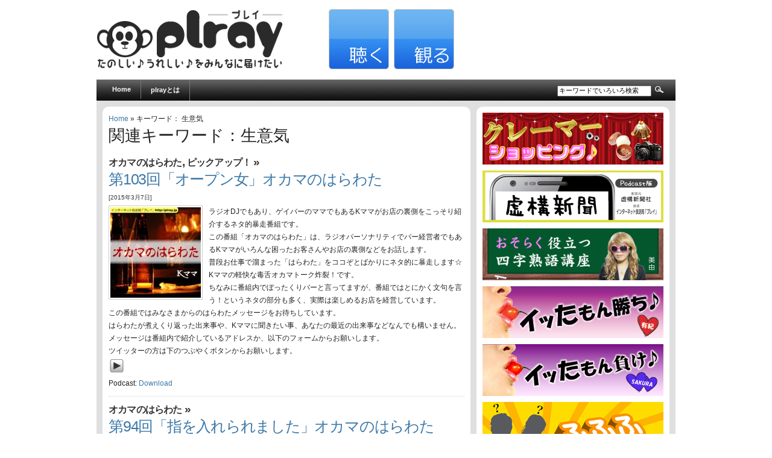

--- FILE ---
content_type: text/html; charset=UTF-8
request_url: https://plray.jp/word/%E7%94%9F%E6%84%8F%E6%B0%97
body_size: 10668
content:
<!DOCTYPE html PUBLIC "-//W3C//DTD XHTML 1.0 Transitional//EN" "http://www.w3.org/TR/xhtml1/DTD/xhtml1-transitional.dtd">
<html xmlns="http://www.w3.org/1999/xhtml" lang="ja">

<head profile="http://gmpg.org/xfn/11">
<meta http-equiv="Content-Type" content="text/html; charset=UTF-8" />

<title>  生意気｜plray［プレイ］ - インターネット放送局 - </title>

<link rel="stylesheet" href="https://plray.jp/wp-content/themes/arthemia/style.css" type="text/css" media="screen" />
<link rel="alternate" type="application/rss+xml" title="RSS 2.0" href="https://plray.jp/feed" />
<link rel="alternate" type="text/xml" title="RSS .92" href="https://plray.jp/feed/rss" />
<link rel="alternate" type="application/atom+xml" title="Atom 0.3" href="https://plray.jp/feed/atom" />

<link rel="pingback" href="https://plray.jp/xmlrpc.php" />

<link rel="icon" href="http://plray.jp/favicon.ico" />
<link rel="shortcut icon" href="http://plray.jp/favicon.ico" />

<link rel="alternate" type="application/rss+xml" title="plray［プレイ］ &raquo; 生意気 タグのフィード" href="https://plray.jp/word/%e7%94%9f%e6%84%8f%e6%b0%97/feed" />
<style type="text/css">
.powerpress_player .wp-audio-shortcode { max-width: 300px; }
</style>
<link rel='stylesheet' id='contact-form-7-css'  href='https://plray.jp/wp-content/plugins/contact-form-7/includes/css/styles.css?ver=4.0.3' type='text/css' media='all' />
<script type='text/javascript' src='https://plray.jp/wp-includes/js/jquery/jquery.js?ver=1.11.0'></script>
<script type='text/javascript' src='https://plray.jp/wp-includes/js/jquery/jquery-migrate.min.js?ver=1.2.1'></script>
<link rel="EditURI" type="application/rsd+xml" title="RSD" href="https://plray.jp/xmlrpc.php?rsd" />
<link rel="wlwmanifest" type="application/wlwmanifest+xml" href="https://plray.jp/wp-includes/wlwmanifest.xml" /> 
<meta name="generator" content="WordPress 3.9.40" />
<script type="text/javascript"><!--
function powerpress_pinw(pinw_url){window.open(pinw_url, 'PowerPressPlayer','toolbar=0,status=0,resizable=1,width=460,height=320');	return false;}
//-->
</script>
	<style type="text/css">.recentcomments a{display:inline !important;padding:0 !important;margin:0 !important;}</style>
<!-- BEGIN: WP Social Bookmarking Light -->
<script>(function(d, s, id) {
  var js, fjs = d.getElementsByTagName(s)[0];
  if (d.getElementById(id)) return;
  js = d.createElement(s); js.id = id;
  js.src = "//connect.facebook.net/ja_JP/sdk.js#xfbml=1&version=v2.0";
  fjs.parentNode.insertBefore(js, fjs);
}(document, 'script', 'facebook-jssdk'));</script>
<style type="text/css">
.wp_social_bookmarking_light{
    border: 0 !important;
    padding: 0 !important;
    margin: 0 !important;
}
.wp_social_bookmarking_light div{
    float: left !important;
    border: 0 !important;
    padding: 0 !important;
    margin: 0 5px 0px 0 !important;
    height: 23px !important;
    text-indent: 0 !important;
}
.wp_social_bookmarking_light img{
    border: 0 !important;
    padding: 0;
    margin: 0;
    vertical-align: top !important;
}
.wp_social_bookmarking_light_clear{
    clear: both !important;
}
.wsbl_twitter{
    width: 100px;
}</style>
<!-- END: WP Social Bookmarking Light -->


<!-- Google tag (gtag.js) -->
<script async src="https://www.googletagmanager.com/gtag/js?id=G-NW2X0KNL23"></script>
<script>
  window.dataLayer = window.dataLayer || [];
  function gtag(){dataLayer.push(arguments);}
  gtag('js', new Date());

  gtag('config', 'G-NW2X0KNL23');
</script>



</head>
<body>

<div id="head" class="clearfloat">

<div class="clearfloat">
	<div id="logo" class="left">
	<a href="http://plray.jp/"><img src="https://plray.jp/wp-content/themes/arthemia/images/plray-logo.png" width="310px" height="100px" alt="plray[プレイ]" /></a>	<!--<div id="tagline">playとprayを合体させて「plray」です。楽しく、いいもの届けたい。</div>-->
	</div>

	<div id="head-r-box" class="right">
	<a href="http://plray.jp/listen" title="聴く"><img src="https://plray.jp/wp-content/themes/arthemia/images/header/listen-bt.jpg" alt="" width="100px" height="100px" /></a>
	<a href="http://plray.jp/watch" title="観る"><img src="https://plray.jp/wp-content/themes/arthemia/images/header/watch-bt.jpg" alt="" width="100px" height="100px" /></a>

<div class="right"><g:plusone size="medium"></g:plusone></div>

	</div>


</div>

<div id="navbar" class="clearfloat">

<ul id="page-bar" class="left clearfloat">

<li><a href="http://plray.jp/">Home</a></li>

<li class="page_item page-item-2"><a href="https://plray.jp/about">plrayとは</a></li>

</ul>

<form method="get" id="searchform" class="left" action="https://plray.jp/">
<div>
<input type="text" value="キーワードでいろいろ検索" value="" name="s" id="s" onfocus="this.value=''" title="検索" /><input type="image" src="http://plray.jp/wp-content/themes/arthemia/images/magnify.gif" id="searchsubmit" />

</div>
</form>
</div>

</div>

<div id="page" class="clearfloat">
	<div id="content">
	
	



<a href="http://plray.jp">Home</a> &raquo; キーワード： 生意気





	
 	
 		<h2 class="title">関連キーワード：生意気</h2>

 	
	<div id="archive">
		

		
			<div class="clearfloat">
	<h2 class=cat_title><a href="https://plray.jp/listen/harawata" title="オカマのはらわた の投稿をすべて表示" rel="category tag">オカマのはらわた</a>, <a href="https://plray.jp/listen/pickup" title="ピックアップ！ の投稿をすべて表示" rel="category tag">ピックアップ！</a> &raquo</h2>
	<h3 class="title"><a href="https://plray.jp/listen/harawata/4616.html">第103回「オープン女」オカマのはらわた</a></h3>
	<div class="meta">[2015年3月7日]</div>	
	
	<div class="spoiler">
	

      <a href="https://plray.jp/listen/harawata/4616.html" title="第103回「オープン女」オカマのはらわた">
	<img src="https://plray.jp/wp-content/themes/arthemia/scripts/timthumb.php?src=/wp-content/uploads/img/listen/plray_listen_harawata.jpg&w=150&h=150&zc=1&q=100"
alt="第103回「オープン女」オカマのはらわた" class="left" width="150px" height="150px"  /></a>
      

      	<p>ラジオDJでもあり、ゲイバーのママでもあるKママがお店の裏側をこっそり紹介するネタ的暴走番組です。<br />
この番組「オカマのはらわた」は、ラジオパーソナリティでバー経営者でもあるKママがいろんな困ったお客さんやお店の裏側などをお話します。<br />
普段お仕事で溜まった「はらわた」をココぞとばかりにネタ的に暴走します☆<br />
Kママの軽快な毒舌オカマトーク炸裂！です。<br />
ちなみに番組内でぼったくりバーと言ってますが、番組ではとにかく文句を言う！というネタの部分も多く、実際は楽しめるお店を経営しています。<br />
この番組ではみなさまからのはらわたメッセージをお待ちしています。<br />
はらわたが煮えくり返った出来事や、Kママに聞きたい事、あなたの最近の出来事などなんでも構いません。<br />
メッセージは番組内で紹介しているアドレスか、以下のフォームからお願いします。<br />
ツイッターの方は下のつぶやくボタンからお願いします。</p>
<div class="powerpress_player" id="powerpress_player_419"><object type="application/x-shockwave-flash" data="https://plray.jp/wp-content/plugins/powerpress/audio-player.swf" id="419" height="24" width="290"><param name="movie" value="https://plray.jp/wp-content/plugins/powerpress/audio-player.swf" /><param name="FlashVars" value="playerID=419&amp;soundFile=http%3A%2F%2Fplray.com%2Faudio%2Fharawata103.mp3&amp;width=290&amp;transparentpagebg=yes&amp;lefticon=333333&amp;leftbg=CCCCCC&amp;bg=E5E5E5&amp;voltrack=F2F2F2&amp;volslider=666666&amp;rightbg=B4B4B4&amp;rightbghover=999999&amp;righticon=333333&amp;righticonhover=FFFFFF&amp;loader=009900&amp;track=FFFFFF&amp;tracker=DDDDDD&amp;border=CCCCCC&amp;skip=666666&amp;text=333333&amp;pagebg=&amp;noinfo=yes&amp;rtl=no&amp;titles=Blubrry PowerPress" /><param name="quality" value="high" /><param name="menu" value="false" /><param name="wmode" value="transparent" /><a href="http://plray.com/audio/harawata103.mp3" title="Play" target="_blank"><img src="https://plray.jp/wp-content/plugins/powerpress/play_audio.png" title="Play" alt="Play" style="border:0;" /></a></object></div><p class="powerpress_links powerpress_links_mp3">Podcast: <a href="http://plray.com/audio/harawata103.mp3" class="powerpress_link_d" title="Download" rel="nofollow" download="harawata103.mp3">Download</a></p>
	</div>

	</div>

		
			<div class="clearfloat">
	<h2 class=cat_title><a href="https://plray.jp/listen/harawata" title="オカマのはらわた の投稿をすべて表示" rel="category tag">オカマのはらわた</a> &raquo</h2>
	<h3 class="title"><a href="https://plray.jp/listen/harawata/4343.html">第94回「指を入れられました」オカマのはらわた</a></h3>
	<div class="meta">[2014年7月25日]</div>	
	
	<div class="spoiler">
	

      <a href="https://plray.jp/listen/harawata/4343.html" title="第94回「指を入れられました」オカマのはらわた">
	<img src="https://plray.jp/wp-content/themes/arthemia/scripts/timthumb.php?src=/wp-content/uploads/img/listen/plray_listen_harawata.jpg&w=150&h=150&zc=1&q=100"
alt="第94回「指を入れられました」オカマのはらわた" class="left" width="150px" height="150px"  /></a>
      

      	<p>ラジオDJでもあり、ゲイバーのママでもあるKママがお店の裏側をこっそり紹介するネタ的暴走番組です。<br />
この番組「オカマのはらわた」は、ラジオパーソナリティでバー経営者でもあるKママがいろんな困ったお客さんやお店の裏側などをお話します。<br />
普段お仕事で溜まった「はらわた」をココぞとばかりにネタ的に暴走します☆<br />
Kママの軽快な毒舌オカマトーク炸裂！です。<br />
ちなみに番組内でぼったくりバーと言ってますが、番組ではとにかく文句を言う！というネタの部分も多く、実際は楽しめるお店を経営しています。<br />
この番組ではみなさまからのはらわたメッセージをお待ちしています。<br />
はらわたが煮えくり返った出来事や、Kママに聞きたい事、あなたの最近の出来事などなんでも構いません。<br />
メッセージは番組内で紹介しているアドレスか、以下のフォームからお願いします。<br />
ツイッターの方は下のつぶやくボタンからお願いします。</p>
<div class="powerpress_player" id="powerpress_player_420"><object type="application/x-shockwave-flash" data="https://plray.jp/wp-content/plugins/powerpress/audio-player.swf" id="420" height="24" width="290"><param name="movie" value="https://plray.jp/wp-content/plugins/powerpress/audio-player.swf" /><param name="FlashVars" value="playerID=420&amp;soundFile=http%3A%2F%2Fplray.com%2Faudio%2Fharawata094.mp3&amp;width=290&amp;transparentpagebg=yes&amp;lefticon=333333&amp;leftbg=CCCCCC&amp;bg=E5E5E5&amp;voltrack=F2F2F2&amp;volslider=666666&amp;rightbg=B4B4B4&amp;rightbghover=999999&amp;righticon=333333&amp;righticonhover=FFFFFF&amp;loader=009900&amp;track=FFFFFF&amp;tracker=DDDDDD&amp;border=CCCCCC&amp;skip=666666&amp;text=333333&amp;pagebg=&amp;noinfo=yes&amp;rtl=no&amp;titles=Blubrry PowerPress" /><param name="quality" value="high" /><param name="menu" value="false" /><param name="wmode" value="transparent" /><a href="http://plray.com/audio/harawata094.mp3" title="Play" target="_blank"><img src="https://plray.jp/wp-content/plugins/powerpress/play_audio.png" title="Play" alt="Play" style="border:0;" /></a></object></div><p class="powerpress_links powerpress_links_mp3">Podcast: <a href="http://plray.com/audio/harawata094.mp3" class="powerpress_link_d" title="Download" rel="nofollow" download="harawata094.mp3">Download</a></p>
	</div>

	</div>

		
			<div class="clearfloat">
	<h2 class=cat_title><a href="https://plray.jp/listen/harawata" title="オカマのはらわた の投稿をすべて表示" rel="category tag">オカマのはらわた</a> &raquo</h2>
	<h3 class="title"><a href="https://plray.jp/listen/harawata/4326.html">第93回「飲み逃げ」オカマのはらわた</a></h3>
	<div class="meta">[2014年7月12日]</div>	
	
	<div class="spoiler">
	

      <a href="https://plray.jp/listen/harawata/4326.html" title="第93回「飲み逃げ」オカマのはらわた">
	<img src="https://plray.jp/wp-content/themes/arthemia/scripts/timthumb.php?src=/wp-content/uploads/img/listen/plray_listen_harawata.jpg&w=150&h=150&zc=1&q=100"
alt="第93回「飲み逃げ」オカマのはらわた" class="left" width="150px" height="150px"  /></a>
      

      	<p>ラジオDJでもあり、ゲイバーのママでもあるKママがお店の裏側をこっそり紹介するネタ的暴走番組です。<br />
この番組「オカマのはらわた」は、ラジオパーソナリティでバー経営者でもあるKママがいろんな困ったお客さんやお店の裏側などをお話します。<br />
普段お仕事で溜まった「はらわた」をココぞとばかりにネタ的に暴走します☆<br />
Kママの軽快な毒舌オカマトーク炸裂！です。<br />
ちなみに番組内でぼったくりバーと言ってますが、番組ではとにかく文句を言う！というネタの部分も多く、実際は楽しめるお店を経営しています。<br />
この番組ではみなさまからのはらわたメッセージをお待ちしています。<br />
はらわたが煮えくり返った出来事や、Kママに聞きたい事、あなたの最近の出来事などなんでも構いません。<br />
メッセージは番組内で紹介しているアドレスか、以下のフォームからお願いします。<br />
ツイッターの方は下のつぶやくボタンからお願いします。</p>
<div class="powerpress_player" id="powerpress_player_421"><object type="application/x-shockwave-flash" data="https://plray.jp/wp-content/plugins/powerpress/audio-player.swf" id="421" height="24" width="290"><param name="movie" value="https://plray.jp/wp-content/plugins/powerpress/audio-player.swf" /><param name="FlashVars" value="playerID=421&amp;soundFile=http%3A%2F%2Fplray.com%2Faudio%2Fharawata093.mp3&amp;width=290&amp;transparentpagebg=yes&amp;lefticon=333333&amp;leftbg=CCCCCC&amp;bg=E5E5E5&amp;voltrack=F2F2F2&amp;volslider=666666&amp;rightbg=B4B4B4&amp;rightbghover=999999&amp;righticon=333333&amp;righticonhover=FFFFFF&amp;loader=009900&amp;track=FFFFFF&amp;tracker=DDDDDD&amp;border=CCCCCC&amp;skip=666666&amp;text=333333&amp;pagebg=&amp;noinfo=yes&amp;rtl=no&amp;titles=Blubrry PowerPress" /><param name="quality" value="high" /><param name="menu" value="false" /><param name="wmode" value="transparent" /><a href="http://plray.com/audio/harawata093.mp3" title="Play" target="_blank"><img src="https://plray.jp/wp-content/plugins/powerpress/play_audio.png" title="Play" alt="Play" style="border:0;" /></a></object></div><p class="powerpress_links powerpress_links_mp3">Podcast: <a href="http://plray.com/audio/harawata093.mp3" class="powerpress_link_d" title="Download" rel="nofollow" download="harawata093.mp3">Download</a></p>
	</div>

	</div>

		
			<div class="clearfloat">
	<h2 class=cat_title><a href="https://plray.jp/listen/osoraku" title="おそらく役立つ四字熟語講座 の投稿をすべて表示" rel="category tag">おそらく役立つ四字熟語講座</a>, <a href="https://plray.jp/listen/pickup" title="ピックアップ！ の投稿をすべて表示" rel="category tag">ピックアップ！</a> &raquo</h2>
	<h3 class="title"><a href="https://plray.jp/listen/osoraku/3622.html">第75回「妖姿媚態」おそらく役立つ四字熟語講座</a></h3>
	<div class="meta">[2013年6月24日]</div>	
	
	<div class="spoiler">
	

      <a href="https://plray.jp/listen/osoraku/3622.html" title="第75回「妖姿媚態」おそらく役立つ四字熟語講座">
	<img src="https://plray.jp/wp-content/themes/arthemia/scripts/timthumb.php?src=/wp-content/uploads/img/listen/plray_listen_osoraku.jpg&w=150&h=150&zc=1&q=100"
alt="第75回「妖姿媚態」おそらく役立つ四字熟語講座" class="left" width="150px" height="150px"  /></a>
      

      	<p>ラジオパーソナリティや音楽活動を行っている美由による、教養番組です。<br />
今回の四字熟語は、妖姿媚態（ようしびたい）です。今回もどのような意味があるのか解説します。<br />
この番組「おそらく役立つ四字熟語講座」は、ラジオパーソナリティ美由と、楽しく四字熟語を勉強しよう！という番組です。<br />
普通の教養番組じゃつまんない！という方、ぜひお楽しみください。<br />
本当に勉強をすることを目的としているのかは謎です。<br />
この番組ではみなさまからのメッセージをお待ちしています。<br />
美由に聞きたい事、あなたの最近の出来事などなんでも構いません。<br />
メッセージは番組内で紹介しているアドレスか、以下のフォームからお願いします。<br />
ツイッターの方は下のつぶやくボタンからお願いします。</p>
<div class="powerpress_player" id="powerpress_player_422"><object type="application/x-shockwave-flash" data="https://plray.jp/wp-content/plugins/powerpress/audio-player.swf" id="422" height="24" width="290"><param name="movie" value="https://plray.jp/wp-content/plugins/powerpress/audio-player.swf" /><param name="FlashVars" value="playerID=422&amp;soundFile=http%3A%2F%2Fplray.com%2Faudio%2Fosoraku075.mp3&amp;width=290&amp;transparentpagebg=yes&amp;lefticon=333333&amp;leftbg=CCCCCC&amp;bg=E5E5E5&amp;voltrack=F2F2F2&amp;volslider=666666&amp;rightbg=B4B4B4&amp;rightbghover=999999&amp;righticon=333333&amp;righticonhover=FFFFFF&amp;loader=009900&amp;track=FFFFFF&amp;tracker=DDDDDD&amp;border=CCCCCC&amp;skip=666666&amp;text=333333&amp;pagebg=&amp;noinfo=yes&amp;rtl=no&amp;titles=Blubrry PowerPress" /><param name="quality" value="high" /><param name="menu" value="false" /><param name="wmode" value="transparent" /><a href="http://plray.com/audio/osoraku075.mp3" title="Play" target="_blank"><img src="https://plray.jp/wp-content/plugins/powerpress/play_audio.png" title="Play" alt="Play" style="border:0;" /></a></object></div><p class="powerpress_links powerpress_links_mp3">Podcast: <a href="http://plray.com/audio/osoraku075.mp3" class="powerpress_link_d" title="Download" rel="nofollow" download="osoraku075.mp3">Download</a></p>
	</div>

	</div>

		
			<div class="clearfloat">
	<h2 class=cat_title><a href="https://plray.jp/listen/c-shopping" title="クレーマーショッピング の投稿をすべて表示" rel="category tag">クレーマーショッピング</a>, <a href="https://plray.jp/listen/pickup" title="ピックアップ！ の投稿をすべて表示" rel="category tag">ピックアップ！</a> &raquo</h2>
	<h3 class="title"><a href="https://plray.jp/listen/c-shopping/3336.html">第41回「傘」クレーマーショッピング</a></h3>
	<div class="meta">[2013年3月10日]</div>	
	
	<div class="spoiler">
	

      <a href="https://plray.jp/listen/c-shopping/3336.html" title="第41回「傘」クレーマーショッピング">
	<img src="https://plray.jp/wp-content/themes/arthemia/scripts/timthumb.php?src=/wp-content/uploads/img/listen/plray_listen_shopping.jpg&w=150&h=150&zc=1&q=100"
alt="第41回「傘」クレーマーショッピング" class="left" width="150px" height="150px"  /></a>
      

      	<p>クレーマーショッピングのお時間がやってまいりました。<br />
この番組はとにかく商品にクレームをつけるという番組です。<br />
あれ？でも何かがおかしい。<br />
クレームといえば確かにクレームっぽいけど。<br />
このクレームを聞いてると商品が欲しくなっちゃう？<br />
これをクレームと言うべきなのか。<br />
新感覚のクレーマー番組をお楽しみくださいませ。<br />
また、この番組ではみなさまからのメッセージを募集しております。<br />
クレームをつけて欲しい商品などありましたらドシドシお寄せくださいませ。<br />
メッセージは番組内で紹介しているアドレスか、以下のフォームからお願いします。<br />
ツイッターの方は下のつぶやくボタンからお願いします。</p>
<div class="powerpress_player" id="powerpress_player_423"><object type="application/x-shockwave-flash" data="https://plray.jp/wp-content/plugins/powerpress/audio-player.swf" id="423" height="24" width="290"><param name="movie" value="https://plray.jp/wp-content/plugins/powerpress/audio-player.swf" /><param name="FlashVars" value="playerID=423&amp;soundFile=http%3A%2F%2Fplray.com%2Faudio%2Fc-shopping041.mp3&amp;width=290&amp;transparentpagebg=yes&amp;lefticon=333333&amp;leftbg=CCCCCC&amp;bg=E5E5E5&amp;voltrack=F2F2F2&amp;volslider=666666&amp;rightbg=B4B4B4&amp;rightbghover=999999&amp;righticon=333333&amp;righticonhover=FFFFFF&amp;loader=009900&amp;track=FFFFFF&amp;tracker=DDDDDD&amp;border=CCCCCC&amp;skip=666666&amp;text=333333&amp;pagebg=&amp;noinfo=yes&amp;rtl=no&amp;titles=Blubrry PowerPress" /><param name="quality" value="high" /><param name="menu" value="false" /><param name="wmode" value="transparent" /><a href="http://plray.com/audio/c-shopping041.mp3" title="Play" target="_blank"><img src="https://plray.jp/wp-content/plugins/powerpress/play_audio.png" title="Play" alt="Play" style="border:0;" /></a></object></div><p class="powerpress_links powerpress_links_mp3">Podcast: <a href="http://plray.com/audio/c-shopping041.mp3" class="powerpress_link_d" title="Download" rel="nofollow" download="c-shopping041.mp3">Download</a></p>
	</div>

	</div>

		
	<div class="navigation">

	
			<div class="right"><a href="https://plray.jp/word/%E7%94%9F%E6%84%8F%E6%B0%97/page/2" >Next Page &raquo;</a></div>
			<div class="left"></div>
			

	</div>
	
	
	</div>
	
	</div>


<div id="sidebar">
<!--
<div id="sidebar-ads">
<img src="http://plray.jp/wp-content/themes/arthemia/images/banners/square.jpg" alt="" width="300px" height="250px" />

</div>
-->


<div id="sidebar-top"> 
<div><a href="http://plray.jp/listen/c-shopping"><img src="http://plray.jp/wp-content/themes/arthemia/images/banners/channel/minib-shopping.jpg" alt="クレーマーショッピング" width="300px" height="86px" /></a></div>
<div><a href="http://plray.jp/listen/kyoko"><img src="http://plray.jp/wp-content/themes/arthemia/images/banners/channel/minib-kyoko.jpg" alt="虚構新聞ニュース" width="300px" height="86px" /></a></div>
<div><a href="http://plray.jp/listen/osoraku"><img src="http://plray.jp/wp-content/themes/arthemia/images/banners/channel/minib-osoraku.jpg" alt="おそらく役立つ四字熟語講座" width="300px" height="86px" /></a></div>
<div><a href="http://plray.jp/listen/ittamongachi"><img src="http://plray.jp/wp-content/themes/arthemia/images/banners/channel/minib-ittamongachi.jpg" alt="イッたもん勝ち♪" width="300px" height="86px" /></a></div>
<div><a href="http://plray.jp/listen/ittamonmake"><img src="http://plray.jp/wp-content/themes/arthemia/images/banners/channel/minib-make.jpg" alt="イッたもん負け♪♪" width="300px" height="86px" /></a></div>
<div><a href="http://plray.jp/listen/fufufu"><img src="http://plray.jp/wp-content/themes/arthemia/images/banners/channel/minib-fufufu.jpg" alt="ふふふ" width="300px" height="86px" /></a></div>
<div><a href="http://plray.jp/listen/hakkutsu"><img src="http://plray.jp/wp-content/themes/arthemia/images/banners/channel/minib-hakkutsu.jpg" alt="おバカ発掘プロジェクト〜アイドルを探せ〜" width="300px" height="86px" /></a></div>
<div><a href="http://plray.jp/listen/tekitou"><img src="http://plray.jp/wp-content/themes/arthemia/images/banners/channel/minib-tekito.jpg" alt="ゆうのテキトーお悩み相談室" width="300px" height="86px" /></a></div>
<div><a href="http://plray.jp/listen/gogo"><img src="http://plray.jp/wp-content/themes/arthemia/images/banners/channel/minib-gogo.jpg" alt="オカマでいってみよう!!" width="300px" height="86px" /></a></div>
<div><a href="http://plray.jp/listen/nengo"><img src="http://plray.jp/wp-content/themes/arthemia/images/banners/channel/minib-nengo.jpg" alt="Let's年GO!!" width="300px" height="86px" /></a></div>
<div><a href="http://plray.jp/listen/okyou"><img src="http://plray.jp/wp-content/themes/arthemia/images/banners/channel/minib-okyou.jpg" alt="お経でGO!!" width="300px" height="86px" /></a></div>
<div><a href="http://plray.jp/listen/chinmonogatari"><img src="http://plray.jp/wp-content/themes/arthemia/images/banners/channel/minib-chinchin.jpg" alt="MOMOCOの珍珍物語" width="300px" height="86px" /></a></div>
<div><a href="http://plray.jp/listen/nemurinasai"><img src="http://plray.jp/wp-content/themes/arthemia/images/banners/channel/minib-nemurinasai.jpg" alt="私の声で眠りなさい" width="300px" height="86px" /></a></div>
<div><a href="http://plray.jp/listen/seibun"><img src="http://plray.jp/wp-content/themes/arthemia/images/banners/channel/minib-seibun.jpg" alt="The成分" width="300px" height="86px" /></a></div>
<div><a href="http://plray.jp/listen/rappa"><img src="http://plray.jp/wp-content/themes/arthemia/images/banners/channel/minib-rappa.jpg" alt="サンバでラッパ" width="300px" height="86px" /></a></div>
<div><a href="http://plray.jp/listen/kanoden"><img src="http://plray.jp/wp-content/themes/arthemia/images/banners/channel/minib-kanoden.jpg" alt="彼女の電話" width="300px" height="86px" /></a></div>
<div><a href="http://plray.jp/listen/lhc"><img src="http://plray.jp/wp-content/themes/arthemia/images/banners/channel/minib-lhc.jpg" alt="ラブホテルクリップ" width="300px" height="86px" /></a></div>
<div><a href="http://plray.jp/listen/mousou"><img src="http://plray.jp/wp-content/themes/arthemia/images/banners/channel/minib-mousou.jpg" alt="ぼくは元気な妄想族" width="300px" height="86px" /></a></div>
<div><a href="http://plray.jp/listen/harawata"><img src="http://plray.jp/wp-content/themes/arthemia/images/banners/channel/minib-harawata.jpg" alt="オカマのはらわた" width="300px" height="86px" /></a></div>







</div>

<!--
<div id="sidebar-middle" class="clearfloat"> 
<div id="sidebar-left">
 		
 
<ul></ul>
</div>  
-->

<!--
<div id="sidebar-right">
 		
</div> 
-->


</div>

<!--
<div id="sidebar-bottom"> 
 		
 </div>   
-->

</div></div>  

<div id="front-popular" class="clearfloat">

<div id="recentpost" class="clearfloat">
<h3>キーワードからチェックする</h3>
<!-- Generated by Simple Tags 2.4.7 - http://wordpress.org/extend/plugins/simple-tags -->
	<div class="st-tag-cloud">
	<a href="https://plray.jp/word/%e5%8b%89%e5%bc%b7" id="tag-link-75" class="st-tags t10" title="251 topics" rel="tag" style="font-size:18pt; color:#ff0080;">勉強</a>
<a href="https://plray.jp/word/%e9%a3%9b%e8%a1%8c%e6%a9%9f" id="tag-link-835" class="st-tags t1" title="32 topics" rel="tag" style="font-size:9pt; color:#75b7f2;">飛行機</a>
<a href="https://plray.jp/word/%e5%a6%84%e6%83%b3" id="tag-link-160" class="st-tags t0" title="25 topics" rel="tag" style="font-size:8pt; color:#66ccff;">妄想</a>
<a href="https://plray.jp/word/%e4%ba%a4%e9%80%9a" id="tag-link-1961" class="st-tags t0" title="22 topics" rel="tag" style="font-size:8pt; color:#66ccff;">交通</a>
<a href="https://plray.jp/word/%e3%81%93%e3%81%a8%e3%82%8f%e3%81%96" id="tag-link-3385" class="st-tags t0" title="21 topics" rel="tag" style="font-size:8pt; color:#66ccff;">ことわざ</a>
<a href="https://plray.jp/word/%e6%bc%a2%e6%96%87" id="tag-link-5445" class="st-tags t0" title="11 topics" rel="tag" style="font-size:8pt; color:#66ccff;">漢文</a>
<a href="https://plray.jp/word/%e7%aa%93" id="tag-link-618" class="st-tags t0" title="10 topics" rel="tag" style="font-size:8pt; color:#66ccff;">窓</a>
<a href="https://plray.jp/word/%e3%83%9f%e3%82%b5%e3%82%a4%e3%83%ab" id="tag-link-1950" class="st-tags t0" title="9 topics" rel="tag" style="font-size:8pt; color:#66ccff;">ミサイル</a>
<a href="https://plray.jp/word/%e8%a8%ad%e7%bd%ae" id="tag-link-4229" class="st-tags t0" title="9 topics" rel="tag" style="font-size:8pt; color:#66ccff;">設置</a>
<a href="https://plray.jp/word/%e3%83%ac%e3%82%b9%e3%83%88%e3%83%a9%e3%83%b3" id="tag-link-1038" class="st-tags t0" title="9 topics" rel="tag" style="font-size:8pt; color:#66ccff;">レストラン</a>
<a href="https://plray.jp/word/%e7%8a%af%e7%bd%aa" id="tag-link-2378" class="st-tags t0" title="8 topics" rel="tag" style="font-size:8pt; color:#66ccff;">犯罪</a>
<a href="https://plray.jp/word/%e7%9b%ae" id="tag-link-1965" class="st-tags t0" title="8 topics" rel="tag" style="font-size:8pt; color:#66ccff;">目</a>
<a href="https://plray.jp/word/%e5%88%86%e8%ad%b2" id="tag-link-4294" class="st-tags t0" title="7 topics" rel="tag" style="font-size:8pt; color:#66ccff;">分譲</a>
<a href="https://plray.jp/word/%e4%bb%95%e7%b5%84%e3%81%bf" id="tag-link-4419" class="st-tags t0" title="7 topics" rel="tag" style="font-size:8pt; color:#66ccff;">仕組み</a>
<a href="https://plray.jp/word/%e6%8e%a1%e7%94%a8" id="tag-link-963" class="st-tags t0" title="6 topics" rel="tag" style="font-size:8pt; color:#66ccff;">採用</a>
<a href="https://plray.jp/word/%e5%9c%b0%e5%9b%b3" id="tag-link-711" class="st-tags t0" title="6 topics" rel="tag" style="font-size:8pt; color:#66ccff;">地図</a>
<a href="https://plray.jp/word/%e5%85%a5%e9%99%a2" id="tag-link-2057" class="st-tags t0" title="6 topics" rel="tag" style="font-size:8pt; color:#66ccff;">入院</a>
<a href="https://plray.jp/word/%e3%83%91%e3%83%81%e3%83%b3%e3%82%b3" id="tag-link-149" class="st-tags t0" title="5 topics" rel="tag" style="font-size:8pt; color:#66ccff;">パチンコ</a>
<a href="https://plray.jp/word/%e6%ad%af%e3%83%96%e3%83%a9%e3%82%b7" id="tag-link-678" class="st-tags t0" title="5 topics" rel="tag" style="font-size:8pt; color:#66ccff;">歯ブラシ</a>
<a href="https://plray.jp/word/%e8%80%81%e5%8c%96" id="tag-link-382" class="st-tags t0" title="4 topics" rel="tag" style="font-size:8pt; color:#66ccff;">老化</a>
<a href="https://plray.jp/word/%e6%a0%a1%e9%95%b7" id="tag-link-3635" class="st-tags t0" title="4 topics" rel="tag" style="font-size:8pt; color:#66ccff;">校長</a>
<a href="https://plray.jp/word/%e3%82%bb%e3%82%ad%e3%83%a5%e3%83%aa%e3%83%86%e3%82%a3" id="tag-link-2011" class="st-tags t0" title="4 topics" rel="tag" style="font-size:8pt; color:#66ccff;">セキュリティ</a>
<a href="https://plray.jp/word/%e6%89%8b%e6%b4%97%e3%81%84" id="tag-link-1256" class="st-tags t0" title="4 topics" rel="tag" style="font-size:8pt; color:#66ccff;">手洗い</a>
<a href="https://plray.jp/word/%e7%ab%af%e6%9c%ab" id="tag-link-4329" class="st-tags t0" title="4 topics" rel="tag" style="font-size:8pt; color:#66ccff;">端末</a>
<a href="https://plray.jp/word/%e6%96%87%e5%ad%97" id="tag-link-73" class="st-tags t0" title="4 topics" rel="tag" style="font-size:8pt; color:#66ccff;">文字</a>
<a href="https://plray.jp/word/%e7%b4%a0%e6%95%b5" id="tag-link-2036" class="st-tags t0" title="3 topics" rel="tag" style="font-size:8pt; color:#66ccff;">素敵</a>
<a href="https://plray.jp/word/%e9%bc%bb%e6%af%9b" id="tag-link-756" class="st-tags t0" title="3 topics" rel="tag" style="font-size:8pt; color:#66ccff;">鼻毛</a>
<a href="https://plray.jp/word/%e8%a6%96%e5%8a%9b" id="tag-link-2424" class="st-tags t0" title="3 topics" rel="tag" style="font-size:8pt; color:#66ccff;">視力</a>
<a href="https://plray.jp/word/%e4%be%a1%e5%80%a4" id="tag-link-1208" class="st-tags t0" title="3 topics" rel="tag" style="font-size:8pt; color:#66ccff;">価値</a>
<a href="https://plray.jp/word/%e3%83%98%e3%82%a2%e3%82%b9%e3%82%bf%e3%82%a4%e3%83%ab" id="tag-link-1117" class="st-tags t0" title="3 topics" rel="tag" style="font-size:8pt; color:#66ccff;">ヘアスタイル</a>
<a href="https://plray.jp/word/%e5%a4%a9%e4%b8%8b" id="tag-link-2727" class="st-tags t0" title="3 topics" rel="tag" style="font-size:8pt; color:#66ccff;">天下</a>
<a href="https://plray.jp/word/%e7%97%b4%e6%bc%a2" id="tag-link-1954" class="st-tags t0" title="3 topics" rel="tag" style="font-size:8pt; color:#66ccff;">痴漢</a>
<a href="https://plray.jp/word/%e6%84%8f%e5%9c%b0%e6%82%aa" id="tag-link-879" class="st-tags t0" title="3 topics" rel="tag" style="font-size:8pt; color:#66ccff;">意地悪</a>
<a href="https://plray.jp/word/%e3%81%8a%e3%81%97%e3%82%83%e3%82%8c" id="tag-link-1738" class="st-tags t0" title="3 topics" rel="tag" style="font-size:8pt; color:#66ccff;">おしゃれ</a>
<a href="https://plray.jp/word/%e6%9d%be" id="tag-link-4675" class="st-tags t0" title="2 topics" rel="tag" style="font-size:8pt; color:#66ccff;">松</a>
<a href="https://plray.jp/word/%e6%b6%88%e7%81%ab" id="tag-link-2279" class="st-tags t0" title="2 topics" rel="tag" style="font-size:8pt; color:#66ccff;">消火</a>
<a href="https://plray.jp/word/%e8%96%94%e8%96%87" id="tag-link-1699" class="st-tags t0" title="2 topics" rel="tag" style="font-size:8pt; color:#66ccff;">薔薇</a>
<a href="https://plray.jp/word/%e6%95%91%e5%87%ba" id="tag-link-2691" class="st-tags t0" title="2 topics" rel="tag" style="font-size:8pt; color:#66ccff;">救出</a>
<a href="https://plray.jp/word/%e3%83%91%e3%82%a4%e3%83%ad%e3%83%83%e3%83%88" id="tag-link-3079" class="st-tags t0" title="2 topics" rel="tag" style="font-size:8pt; color:#66ccff;">パイロット</a>
<a href="https://plray.jp/word/%e7%b4%94%e7%b2%8b" id="tag-link-3196" class="st-tags t0" title="2 topics" rel="tag" style="font-size:8pt; color:#66ccff;">純粋</a>
<a href="https://plray.jp/word/%e6%ad%a3%e5%ba%a7" id="tag-link-1520" class="st-tags t0" title="2 topics" rel="tag" style="font-size:8pt; color:#66ccff;">正座</a>
<a href="https://plray.jp/word/%e5%b9%b3%e7%ad%89" id="tag-link-3735" class="st-tags t0" title="2 topics" rel="tag" style="font-size:8pt; color:#66ccff;">平等</a>
<a href="https://plray.jp/word/%e7%a4%be%e5%86%85" id="tag-link-6324" class="st-tags t0" title="2 topics" rel="tag" style="font-size:8pt; color:#66ccff;">社内</a>
<a href="https://plray.jp/word/%e5%88%83%e7%89%a9" id="tag-link-2771" class="st-tags t0" title="2 topics" rel="tag" style="font-size:8pt; color:#66ccff;">刃物</a>
<a href="https://plray.jp/word/%e8%90%bd%e6%9c%ad" id="tag-link-6699" class="st-tags t0" title="2 topics" rel="tag" style="font-size:8pt; color:#66ccff;">落札</a>
<a href="https://plray.jp/word/%e4%b8%8a%e7%9d%80" id="tag-link-1041" class="st-tags t0" title="2 topics" rel="tag" style="font-size:8pt; color:#66ccff;">上着</a>
<a href="https://plray.jp/word/%e6%9a%b4%e5%8a%9b" id="tag-link-2746" class="st-tags t0" title="2 topics" rel="tag" style="font-size:8pt; color:#66ccff;">暴力</a>
<a href="https://plray.jp/word/%e8%a7%a3%e9%9b%87" id="tag-link-6851" class="st-tags t0" title="2 topics" rel="tag" style="font-size:8pt; color:#66ccff;">解雇</a>
<a href="https://plray.jp/word/%e8%aa%b2%e7%a8%8e" id="tag-link-4503" class="st-tags t0" title="2 topics" rel="tag" style="font-size:8pt; color:#66ccff;">課税</a>
<a href="https://plray.jp/word/%e5%b9%b3%e6%b0%97" id="tag-link-808" class="st-tags t0" title="2 topics" rel="tag" style="font-size:8pt; color:#66ccff;">平気</a>
<a href="https://plray.jp/word/%e9%a0%86%e7%95%aa" id="tag-link-507" class="st-tags t0" title="2 topics" rel="tag" style="font-size:8pt; color:#66ccff;">順番</a>
<a href="https://plray.jp/word/%e3%82%b8%e3%83%a3%e3%83%91%e3%83%b3" id="tag-link-5587" class="st-tags t0" title="2 topics" rel="tag" style="font-size:8pt; color:#66ccff;">ジャパン</a>
<a href="https://plray.jp/word/%e7%86%9f%e6%88%90" id="tag-link-1725" class="st-tags t0" title="2 topics" rel="tag" style="font-size:8pt; color:#66ccff;">熟成</a>
<a href="https://plray.jp/word/%e5%8f%8d%e6%92%83" id="tag-link-5775" class="st-tags t0" title="2 topics" rel="tag" style="font-size:8pt; color:#66ccff;">反撃</a>
<a href="https://plray.jp/word/%e5%8d%9a%e7%89%a9%e9%a4%a8" id="tag-link-6108" class="st-tags t0" title="1 topics" rel="tag" style="font-size:8pt; color:#66ccff;">博物館</a>
<a href="https://plray.jp/word/%e4%b8%bb%e5%82%ac" id="tag-link-6092" class="st-tags t0" title="1 topics" rel="tag" style="font-size:8pt; color:#66ccff;">主催</a>
<a href="https://plray.jp/word/%e5%a4%a7%e8%85%b8" id="tag-link-4314" class="st-tags t0" title="1 topics" rel="tag" style="font-size:8pt; color:#66ccff;">大腸</a>
<a href="https://plray.jp/word/%e6%9d%8f%e4%bb%81" id="tag-link-5373" class="st-tags t0" title="1 topics" rel="tag" style="font-size:8pt; color:#66ccff;">杏仁</a>
<a href="https://plray.jp/word/%e6%96%b0%e5%93%81" id="tag-link-1341" class="st-tags t0" title="1 topics" rel="tag" style="font-size:8pt; color:#66ccff;">新品</a>
<a href="https://plray.jp/word/%e3%83%8a%e3%83%ab%e3%83%88" id="tag-link-3006" class="st-tags t0" title="1 topics" rel="tag" style="font-size:8pt; color:#66ccff;">ナルト</a>
<a href="https://plray.jp/word/%e3%81%8a%e3%81%be%e3%81%91" id="tag-link-1450" class="st-tags t0" title="1 topics" rel="tag" style="font-size:8pt; color:#66ccff;">おまけ</a>
<a href="https://plray.jp/word/%e3%82%b9%e3%82%ab%e3%83%88%e3%83%ad" id="tag-link-3955" class="st-tags t0" title="1 topics" rel="tag" style="font-size:8pt; color:#66ccff;">スカトロ</a>
<a href="https://plray.jp/word/%e5%a6%b9" id="tag-link-3186" class="st-tags t0" title="1 topics" rel="tag" style="font-size:8pt; color:#66ccff;">妹</a>
<a href="https://plray.jp/word/%e6%9a%97%e8%a8%bc" id="tag-link-5498" class="st-tags t0" title="1 topics" rel="tag" style="font-size:8pt; color:#66ccff;">暗証</a>
<a href="https://plray.jp/word/%e3%83%9c%e3%83%83%e3%82%bf%e3%82%af%e3%83%aa" id="tag-link-2503" class="st-tags t0" title="1 topics" rel="tag" style="font-size:8pt; color:#66ccff;">ボッタクリ</a>
<a href="https://plray.jp/word/%e6%b7%a1%e7%99%bd" id="tag-link-5818" class="st-tags t0" title="1 topics" rel="tag" style="font-size:8pt; color:#66ccff;">淡白</a>
<a href="https://plray.jp/word/%e4%bf%a1%e9%95%b7" id="tag-link-5755" class="st-tags t0" title="1 topics" rel="tag" style="font-size:8pt; color:#66ccff;">信長</a>
<a href="https://plray.jp/word/%e5%85%a8%e9%9d%a2" id="tag-link-5968" class="st-tags t0" title="1 topics" rel="tag" style="font-size:8pt; color:#66ccff;">全面</a>
<a href="https://plray.jp/word/%e5%a4%a7%e9%98%aa%e9%97%87%e4%b8%87%e5%8d%9a" id="tag-link-7153" class="st-tags t0" title="1 topics" rel="tag" style="font-size:8pt; color:#66ccff;">大阪闇万博</a>
<a href="https://plray.jp/word/%e7%99%ba%e9%85%b5" id="tag-link-5361" class="st-tags t0" title="1 topics" rel="tag" style="font-size:8pt; color:#66ccff;">発酵</a>
<a href="https://plray.jp/word/%e3%82%bf%e3%83%90%e3%82%b9%e3%82%b3" id="tag-link-5928" class="st-tags t0" title="1 topics" rel="tag" style="font-size:8pt; color:#66ccff;">タバスコ</a>
<a href="https://plray.jp/word/%e6%af%9b%e7%b4%b0%e8%a1%80%e7%ae%a1" id="tag-link-4836" class="st-tags t0" title="1 topics" rel="tag" style="font-size:8pt; color:#66ccff;">毛細血管</a>
<a href="https://plray.jp/word/%e3%82%b9%e3%83%9e%e3%82%a4%e3%83%ab" id="tag-link-1330" class="st-tags t0" title="1 topics" rel="tag" style="font-size:8pt; color:#66ccff;">スマイル</a>
<a href="https://plray.jp/word/%e3%82%bb%e3%83%bc%e3%82%bf%e3%83%bc" id="tag-link-2195" class="st-tags t0" title="1 topics" rel="tag" style="font-size:8pt; color:#66ccff;">セーター</a>
<a href="https://plray.jp/word/%e3%82%b7%e3%83%aa%e3%82%b3%e3%83%b3" id="tag-link-5073" class="st-tags t0" title="1 topics" rel="tag" style="font-size:8pt; color:#66ccff;">シリコン</a>
<a href="https://plray.jp/word/%e3%83%9c%e3%83%87%e3%82%a3%e3%83%bc%e3%83%94%e3%82%a2%e3%82%b9" id="tag-link-4602" class="st-tags t0" title="1 topics" rel="tag" style="font-size:8pt; color:#66ccff;">ボディーピアス</a>
<a href="https://plray.jp/word/%e7%b2%89%e3%80%85" id="tag-link-5864" class="st-tags t0" title="1 topics" rel="tag" style="font-size:8pt; color:#66ccff;">粉々</a>
<a href="https://plray.jp/word/%e8%b5%a4%e5%ad%97" id="tag-link-271" class="st-tags t0" title="1 topics" rel="tag" style="font-size:8pt; color:#66ccff;">赤字</a>
<a href="https://plray.jp/word/%e3%82%b3%e3%82%a4%e3%83%b3%e3%83%a9%e3%83%b3%e3%83%89%e3%83%aa%e3%83%bc" id="tag-link-4776" class="st-tags t0" title="1 topics" rel="tag" style="font-size:8pt; color:#66ccff;">コインランドリー</a>
<a href="https://plray.jp/word/%e5%91%b3%e6%96%b9" id="tag-link-5898" class="st-tags t0" title="1 topics" rel="tag" style="font-size:8pt; color:#66ccff;">味方</a>
<a href="https://plray.jp/word/%e4%bd%90%e8%97%a4" id="tag-link-6451" class="st-tags t0" title="1 topics" rel="tag" style="font-size:8pt; color:#66ccff;">佐藤</a>
<a href="https://plray.jp/word/%e6%ba%80%e8%85%b9" id="tag-link-6950" class="st-tags t0" title="1 topics" rel="tag" style="font-size:8pt; color:#66ccff;">満腹</a>
<a href="https://plray.jp/word/%e5%a4%a7%e4%be%bf" id="tag-link-4821" class="st-tags t0" title="1 topics" rel="tag" style="font-size:8pt; color:#66ccff;">大便</a>
<a href="https://plray.jp/word/%e3%83%95%e3%83%a9%e3%83%af%e3%83%bc%e3%83%ad%e3%83%83%e3%82%af" id="tag-link-7041" class="st-tags t0" title="1 topics" rel="tag" style="font-size:8pt; color:#66ccff;">フラワーロック</a>
<a href="https://plray.jp/word/%e8%a1%8c%e6%96%b9" id="tag-link-3947" class="st-tags t0" title="1 topics" rel="tag" style="font-size:8pt; color:#66ccff;">行方</a>
<a href="https://plray.jp/word/%e3%83%95%e3%83%ac%e3%83%bc%e3%83%90%e3%83%bc" id="tag-link-5650" class="st-tags t0" title="1 topics" rel="tag" style="font-size:8pt; color:#66ccff;">フレーバー</a>
<a href="https://plray.jp/word/%e3%83%af%e3%82%a4%e3%83%a4%e3%83%ac%e3%82%b9" id="tag-link-6384" class="st-tags t0" title="1 topics" rel="tag" style="font-size:8pt; color:#66ccff;">ワイヤレス</a>
<a href="https://plray.jp/word/%e3%82%b9%e3%82%ad%e3%83%bc%e5%a0%b4" id="tag-link-5542" class="st-tags t0" title="1 topics" rel="tag" style="font-size:8pt; color:#66ccff;">スキー場</a>
<a href="https://plray.jp/word/%e7%a6%81%e3%81%98%e6%89%8b" id="tag-link-5781" class="st-tags t0" title="1 topics" rel="tag" style="font-size:8pt; color:#66ccff;">禁じ手</a>
<a href="https://plray.jp/word/%e6%94%bb%e7%95%a5" id="tag-link-2073" class="st-tags t0" title="1 topics" rel="tag" style="font-size:8pt; color:#66ccff;">攻略</a>
<a href="https://plray.jp/word/%e5%8f%96%e6%9f%84" id="tag-link-5552" class="st-tags t0" title="1 topics" rel="tag" style="font-size:8pt; color:#66ccff;">取柄</a>
<a href="https://plray.jp/word/%e6%8b%b3" id="tag-link-4398" class="st-tags t0" title="1 topics" rel="tag" style="font-size:8pt; color:#66ccff;">拳</a>
<a href="https://plray.jp/word/%e5%85%ac%e5%a3%b2" id="tag-link-5925" class="st-tags t0" title="1 topics" rel="tag" style="font-size:8pt; color:#66ccff;">公売</a>
<a href="https://plray.jp/word/%e3%82%a4%e3%82%bd%e3%83%95%e3%83%a9%e3%83%9c%e3%83%b3" id="tag-link-3255" class="st-tags t0" title="1 topics" rel="tag" style="font-size:8pt; color:#66ccff;">イソフラボン</a>
<a href="https://plray.jp/word/%e6%99%a9%e9%85%8c" id="tag-link-4310" class="st-tags t0" title="1 topics" rel="tag" style="font-size:8pt; color:#66ccff;">晩酌</a>
<a href="https://plray.jp/word/%e3%82%aa%e3%83%95%e3%82%b5%e3%82%a4%e3%83%89" id="tag-link-5172" class="st-tags t0" title="1 topics" rel="tag" style="font-size:8pt; color:#66ccff;">オフサイド</a>
<a href="https://plray.jp/word/%e3%82%b3%e3%83%a1%e3%83%87%e3%82%a3" id="tag-link-3542" class="st-tags t0" title="1 topics" rel="tag" style="font-size:8pt; color:#66ccff;">コメディ</a>
<a href="https://plray.jp/word/%e8%ad%a6%e5%af%9f%e5%ae%98" id="tag-link-6944" class="st-tags t0" title="1 topics" rel="tag" style="font-size:8pt; color:#66ccff;">警察官</a>
<a href="https://plray.jp/word/%e5%8a%a9%e6%89%8b%e5%b8%ad" id="tag-link-6846" class="st-tags t0" title="1 topics" rel="tag" style="font-size:8pt; color:#66ccff;">助手席</a>
<a href="https://plray.jp/word/%e7%ad%94%e3%81%88" id="tag-link-1122" class="st-tags t0" title="1 topics" rel="tag" style="font-size:8pt; color:#66ccff;">答え</a>
<a href="https://plray.jp/word/%e3%83%87%e3%83%ab%e3%82%bf%e6%a0%aa" id="tag-link-6265" class="st-tags t0" title="1 topics" rel="tag" style="font-size:8pt; color:#66ccff;">デルタ株</a>
<a href="https://plray.jp/word/%e5%af%be%e6%b1%ba" id="tag-link-5769" class="st-tags t0" title="1 topics" rel="tag" style="font-size:8pt; color:#66ccff;">対決</a>
<a href="https://plray.jp/word/%e7%b5%a6%e9%a3%9f%e3%82%bb%e3%83%b3%e3%82%bf%e3%83%bc" id="tag-link-6402" class="st-tags t0" title="1 topics" rel="tag" style="font-size:8pt; color:#66ccff;">給食センター</a>
<a href="https://plray.jp/word/%e8%a6%96%e5%af%9f" id="tag-link-350" class="st-tags t0" title="1 topics" rel="tag" style="font-size:8pt; color:#66ccff;">視察</a>
<a href="https://plray.jp/word/%e9%89%84%e3%83%91%e3%82%a4%e3%83%97" id="tag-link-7053" class="st-tags t0" title="1 topics" rel="tag" style="font-size:8pt; color:#66ccff;">鉄パイプ</a>
<a href="https://plray.jp/word/%e7%b5%b6%e9%a0%82" id="tag-link-177" class="st-tags t0" title="1 topics" rel="tag" style="font-size:8pt; color:#66ccff;">絶頂</a>
<a href="https://plray.jp/word/%e5%84%80%e5%bc%8f" id="tag-link-3598" class="st-tags t0" title="1 topics" rel="tag" style="font-size:8pt; color:#66ccff;">儀式</a>
<a href="https://plray.jp/word/%e6%96%87%e5%ad%a6" id="tag-link-793" class="st-tags t0" title="1 topics" rel="tag" style="font-size:8pt; color:#66ccff;">文学</a>
<a href="https://plray.jp/word/%e3%83%81%e3%82%a2%e3%83%aa%e3%83%bc%e3%83%80%e3%83%bc" id="tag-link-3351" class="st-tags t0" title="1 topics" rel="tag" style="font-size:8pt; color:#66ccff;">チアリーダー</a>
<a href="https://plray.jp/word/%e6%a0%bc%e5%88%a5" id="tag-link-4621" class="st-tags t0" title="1 topics" rel="tag" style="font-size:8pt; color:#66ccff;">格別</a>
<a href="https://plray.jp/word/%e6%99%ae%e9%80%9a%e9%a0%90%e9%87%91" id="tag-link-6022" class="st-tags t0" title="1 topics" rel="tag" style="font-size:8pt; color:#66ccff;">普通預金</a>
<a href="https://plray.jp/word/%e3%83%a1%e3%82%ad%e3%82%b7%e3%82%b3" id="tag-link-4116" class="st-tags t0" title="1 topics" rel="tag" style="font-size:8pt; color:#66ccff;">メキシコ</a>
<a href="https://plray.jp/word/%e3%83%aa%e3%83%b4%e3%82%a1%e3%83%97%e3%83%bc%e3%83%ab" id="tag-link-5223" class="st-tags t0" title="1 topics" rel="tag" style="font-size:8pt; color:#66ccff;">リヴァプール</a>
<a href="https://plray.jp/word/%e3%82%b0%e3%83%a9%e3%82%a6%e3%83%b3%e3%83%89" id="tag-link-5175" class="st-tags t0" title="1 topics" rel="tag" style="font-size:8pt; color:#66ccff;">グラウンド</a>
<a href="https://plray.jp/word/%e9%96%a2%e6%95%b0" id="tag-link-4239" class="st-tags t0" title="1 topics" rel="tag" style="font-size:8pt; color:#66ccff;">関数</a>
<a href="https://plray.jp/word/%e3%81%af%e3%82%89%e3%82%8f%e3%81%9f" id="tag-link-3408" class="st-tags t0" title="1 topics" rel="tag" style="font-size:8pt; color:#66ccff;">はらわた</a>
<a href="https://plray.jp/word/%e7%81%ab%e8%93%8b" id="tag-link-6491" class="st-tags t0" title="1 topics" rel="tag" style="font-size:8pt; color:#66ccff;">火蓋</a>
<a href="https://plray.jp/word/%e3%83%97%e3%83%a9%e3%83%b3%e3%82%af%e3%83%88%e3%83%b3" id="tag-link-6864" class="st-tags t0" title="1 topics" rel="tag" style="font-size:8pt; color:#66ccff;">プランクトン</a>
<a href="https://plray.jp/word/%e5%ad%a4%e7%ab%8b" id="tag-link-4825" class="st-tags t0" title="1 topics" rel="tag" style="font-size:8pt; color:#66ccff;">孤立</a>
<a href="https://plray.jp/word/%e3%82%b2%e3%83%ac%e3%83%b3%e3%83%87" id="tag-link-5545" class="st-tags t0" title="1 topics" rel="tag" style="font-size:8pt; color:#66ccff;">ゲレンデ</a></div>

</div> 		

<div id="mostcommented" class="clearfloat">
<!--
<h3>みんなのRT</h3>
<ul> 	<li><a href="https://plray.jp/listen/kyoko/2203.html" title="第1号「虚構新聞ニュース」2012年4月1日">第1号「虚構新聞ニュース」2012年4月1日</a></li> 	 	<li><a href="https://plray.jp/listen/nemurinasai/237.html" title="第2回「あれ？羊だっけ？」わたしの声で眠りなさい">第2回「あれ？羊だっけ？」わたしの声で眠りなさい</a></li> 	 	<li><a href="https://plray.jp/listen/kyoko/3115.html" title="第18号【衆院選開票速報】「虚構新聞ニュース」2012年12月15日">第18号【衆院選開票速報】「虚構新聞ニュース」2012年12月15日</a></li> 	 	<li><a href="https://plray.jp/listen/nemurinasai/262.html" title="第3回「文字を数えるって？」わたしの声で眠りなさい">第3回「文字を数えるって？」わたしの声で眠りなさい</a></li> 	 	<li><a href="https://plray.jp/listen/osoraku/1329.html" title="第29回「貞操観念」おそらく役立つ四字熟語講座">第29回「貞操観念」おそらく役立つ四字熟語講座</a></li> 	  
</ul>
-->
<h3>番組へのつぶやき</h3><ul id="recentcomments"><li class="recentcomments"><a href="https://plray.jp/listen/kyoko/5095.html#comment-10579">第111号「虚構新聞ニュース」2016年11月20日</a> に <a href='https://twitter.com/t_kageyama' rel='external nofollow' class='url'>t_kageyama</a> より</li><li class="recentcomments"><a href="https://plray.jp/listen/kyoko/5085.html#comment-10406">第110号「虚構新聞ニュース」2016年11月6日</a> に <a href='https://twitter.com/t_kageyama' rel='external nofollow' class='url'>t_kageyama</a> より</li><li class="recentcomments"><a href="https://plray.jp/listen/nengo/5070.html#comment-10058">第113回「天皇機関説問題（てんのうきかんせつもんだい）」立花麻衣のLet&#8217;s年GO!!</a> に <a href='https://twitter.com/MOMOCO04759819' rel='external nofollow' class='url'>MOMOCO04759819</a> より</li><li class="recentcomments"><a href="https://plray.jp/listen/harawata/5072.html#comment-10057">第121回「20億、金持ちじじい」オカマのはらわた</a> に <a href='https://twitter.com/MOMOCO04759819' rel='external nofollow' class='url'>MOMOCO04759819</a> より</li><li class="recentcomments"><a href="https://plray.jp/listen/kyoko/5063.html#comment-10047">第107号「虚構新聞ニュース」2016年9月18日</a> に <a href='https://twitter.com/gisuke11' rel='external nofollow' class='url'>gisuke11</a> より</li></ul></div>

<div id="recent_comments" class="clearfloat">

<h3>プレイの目的</h3>			<div class="textwidget"><p>インターネットを使って笑顔をお届けしたいのです！</p>
<p>楽しいことや嬉しいことがあると笑顔になります。<br />
どんなにつらい時も笑顔は人を助けます。<br />
それは一時的なものかもしれませんが、それでも心を助けます。<br />
なのでぼくらは遊び心を楽しみ、バカなことをやって「楽しい」と「嬉しい」をお届けしたいと考えています。</p>
<p>plrayと書いてプレイと読みます。<br />
play(遊び)とpray(祈り)を合わせた造語です。楽しいを届けたいという願いがこめられています。</p>
</div>
		</div>
</div>

<div id="footer"><!-- BEGIN: WP Social Bookmarking Light -->
<script>!function(d,s,id){var js,fjs=d.getElementsByTagName(s)[0],p=/^http:/.test(d.location)?'http':'https';if(!d.getElementById(id)){js=d.createElement(s);js.id=id;js.src=p+'://platform.twitter.com/widgets.js';fjs.parentNode.insertBefore(js,fjs);}}(document, 'script', 'twitter-wjs');</script>
<script type="text/javascript" src="http://static.evernote.com/noteit.js"></script>
<script src="https://apis.google.com/js/platform.js" async defer>{lang: "en-US"}</script>
<!-- END: WP Social Bookmarking Light -->
<script type='text/javascript' src='https://plray.jp/wp-content/plugins/contact-form-7/includes/js/jquery.form.min.js?ver=3.51.0-2014.06.20'></script>
<script type='text/javascript'>
/* <![CDATA[ */
var _wpcf7 = {"loaderUrl":"https:\/\/plray.jp\/wp-content\/plugins\/contact-form-7\/images\/ajax-loader.gif","sending":"\u9001\u4fe1\u4e2d ...","cached":"1"};
/* ]]> */
</script>
<script type='text/javascript' src='https://plray.jp/wp-content/plugins/contact-form-7/includes/js/scripts.js?ver=4.0.3'></script>
<script type='text/javascript' src='https://plray.jp/wp-content/plugins/powerpress/player.min.js?ver=3.9.40'></script>
Copyright &copy; 2010-2025 plray［プレイ］ All Rights Reserved.

<!-- 38.34MB -->
<!-- 40 queries. 0.716 seconds. -->

</div>
<!-- twitter follow badge by go2web20 -->
<script src='http://www.go2web20.net/twitterfollowbadge/1.0/badge.js' type='text/javascript'></script><script type='text/javascript' charset='utf-8'><!--
tfb.account = 'plray';
tfb.label = 'follow-me';
tfb.color = '#35ccff';
tfb.side = 'r';
tfb.top = 5;
tfb.showbadge();
--></script>
<!-- end of twitter follow badge -->

</body>
</html>

--- FILE ---
content_type: text/html; charset=utf-8
request_url: https://accounts.google.com/o/oauth2/postmessageRelay?parent=https%3A%2F%2Fplray.jp&jsh=m%3B%2F_%2Fscs%2Fabc-static%2F_%2Fjs%2Fk%3Dgapi.lb.en.H0R5hnEJFgQ.O%2Fd%3D1%2Frs%3DAHpOoo9sMW3biwZqLR-weMeFfAeYoZsLKA%2Fm%3D__features__
body_size: 162
content:
<!DOCTYPE html><html><head><title></title><meta http-equiv="content-type" content="text/html; charset=utf-8"><meta http-equiv="X-UA-Compatible" content="IE=edge"><meta name="viewport" content="width=device-width, initial-scale=1, minimum-scale=1, maximum-scale=1, user-scalable=0"><script src='https://ssl.gstatic.com/accounts/o/2580342461-postmessagerelay.js' nonce="OZgHkoztzOvsOPux3VDYmA"></script></head><body><script type="text/javascript" src="https://apis.google.com/js/rpc:shindig_random.js?onload=init" nonce="OZgHkoztzOvsOPux3VDYmA"></script></body></html>

--- FILE ---
content_type: text/css
request_url: https://plray.jp/wp-content/themes/arthemia/style.css
body_size: 4591
content:
/*  
Theme Name: Arthemia
Theme URI: http://michaelhutagalung.com/2008/05/arthemia-magazine-blog-wordpress-theme-released/
Description: <a href="http://michaelhutagalung.com/2008/05/arthemia-magazine-blog-wordpress-theme-released/">Arthemia</a> theme is combining a magazine and a weblog into one; it is not too magazine-ish nor too blog-ish. Designed for Wordpress. Gravatar support included along with automatic thumbnail resizer.
Version: 1.0
Author: Michael Jubel Hutagalung
Author URI: http://michaelhutagalung.com/2008/05/arthemia-magazine-blog-wordpress-theme-released/

The CSS, XHTML and design is released under GPL:
http://www.opensource.org/licenses/gpl-license.php
*/


/* HTML Elements */
* {
	margin:0;
	padding:0;
	}

body {
	font: 100% 'Meiryo', '���C���I', 'Hiragino Kaku Gothic Pro', '�q���M�m�p�S Pro W3', '�l�r �o�S�V�b�N', '�l�r �S�V�b�N', Osaka, Osaka-����, sans-serif;
	background: #FFF;
	color: #222;
	}

p {	
	margin: 15px 0;
	}

a:link, a:visited {
	color: #3c78a7;
	text-decoration:none
	}

a:hover, a:active {
	color: #3c78a7;
	text-decoration:underline;
	}

a img {
	border:0;
	}

code {
	font: 1.0em 'Courier New', Courier, Fixed;
	background:#ececec;
	}	

acronym, abbr, span.caps {	
	font-size: 0.9em;
	letter-spacing: .07em;
	cursor: help;
	}			

acronym, abbr {
	border-bottom: 1px dashed #999;
	}

blockquote {
	padding: 10px 10px 0 10px;
	border-top: 1px solid #ddd;
	border-bottom: 1px solid #ddd;
	background: #eee;
	font:1.0em '�q���M�m�p�S Pro W3','Hiragino Kaku Gothic Pro','���C���I',Meiryo,'�l�r �o�S�V�b�N',sans-serif;
	line-height:1.5em;
	margin:10px 0px;
	}

select {
	width: 130px;
	}	



/* Structure */


#head {
	width:960px;
	margin:0px auto;
	margin-top:15px;
	padding:0px;
	font-size:0.7em;
	}


#page {
	width:940px;
	margin:0px auto;
	padding:10px;
	background:#dfdfdf;
	font-size:0.7em;
	}

.left, .alignleft {
	float:left;
	}

.right, .alignright {
	float:right;
	}


/* Navigation Bar*/
#navbar {
	margin:0 auto;
	margin-top:15px;
	padding:0px 10px;
	text-transform:none;
	background:#2f2f2f url(images/navbar.png);
	}

#page-bar {
	width:722px;
	}

#page-bar ul {
	list-style: none;
	}

#page-bar li {
	float:left;
	list-style:none;
	cursor: pointer;
	display:block;
	border-right:1px solid #787878;
	}

#page-bar li:hover {
	background: #3399ff;
	}


#page-bar a, #page-bar a:visited {
	margin: 0px;
	padding:10px 16px;
	font-weight:bold;
	color:#FFF;
	display:block;
	}

#page-bar a:hover {
	text-decoration:none;
	display:block;
	}

#searchform {
	width:194px;
	float:right;
	text-align:right;
	padding-top:8px;
	margin-right:10px;
	}

/* Dropdown Menus */		
#page-bar li {
	float: left;
	margin: 0px;
	padding: 0px;
	}
	
#page-bar li li {
	float: left;
	margin: 0px;
	padding: 0px;
	width: 122px;
	text-transform:none;
	}
	
#page-bar li li a, #page-bar li li a:link, #page-bar li li a:visited {
	background: #2b2b2b;
	width: 122px;
	float: none;
	margin: 0px;
	padding: 5px 10px 5px 18px;
	border-top: 1px solid #C0C0C0;
	}
	
#page-bar li li a:hover, #page-bar li li a:active {
	background: #666666;
	padding: 5px 10px 5px 18px;
	}

#page-bar li ul {
	position: absolute;
	width: 10em;
	left: -999em;
	}

#page-bar li:hover ul {
	left: auto;
	display: block;
	}
	
#page-bar li:hover ul, #page-bar li.sfhover ul {
	left: auto;
	}


/* Text*/

h1 {
	font:3.5em 'Meiryo', '���C���I', 'Hiragino Kaku Gothic Pro', '�q���M�m�p�S Pro W3', '�l�r �o�S�V�b�N', '�l�r �S�V�b�N', Osaka, Osaka-����, sans-serif;
	font-weight:bold;
	letter-spacing:-0.08em;
	}

h2 {
	font:2.3em 'Meiryo', '���C���I', 'Hiragino Kaku Gothic Pro', '�q���M�m�p�S Pro W3', '�l�r �o�S�V�b�N', '�l�r �S�V�b�N', Osaka, Osaka-����, sans-serif;
	}

h3 {
	font:1.3em 'Meiryo', '���C���I', 'Hiragino Kaku Gothic Pro', '�q���M�m�p�S Pro W3', '�l�r �o�S�V�b�N', '�l�r �S�V�b�N', Osaka, Osaka-����, sans-serif;
	margin-bottom:3px;
	color:#3c78a7;
	font-weight:bold;
	}

h4 {
	font:1.0em 'Meiryo', '���C���I', 'Hiragino Kaku Gothic Pro', '�q���M�m�p�S Pro W3', '�l�r �o�S�V�b�N', '�l�r �S�V�b�N', Osaka, Osaka-����, sans-serif;
	}

h2.cat_title, h2.cat_title a {
	color:#333;
	letter-spacing:-0.05em;
	font-size:0.85em;
	}

h3.cat_title, h3.cat_title a {
	color:#333;
	letter-spacing:-0.05em;
	font-size:0.85em;
	}

h3#respond {
	margin-top:0px;
	padding-top:20px;
	}

h3#comments {
	margin-top:32px;
	padding-left:0px;
	}

h3.authors {
	margin-top:15px;
	}

/* Index Page*/

#logo {
	width:380px;
	}

#head-r-box {
	width:580px;
	}

#head-r-box img {
	margin:0 0 0 5px;
	}

#tagline {
	margin-top:5px;
	font-size:1em;
	color:#333;
	}

#top, #ustbox {
	padding:0;
	}

#headline, #ustplaybox {
	width:550px;
	float:left;
	background:#fff;
	padding:10px;
	font-size:1.05em;
	line-height:1.5em;
	margin:0;
	border-radius: 10px;        /* CSS3���� */  
	-webkit-border-radius: 10px;    /* Safari,Google Chrome�p */  
	-moz-border-radius: 10px;   /* Firefox�p */  
	}

#ustplaybox div.ustcenter {
	padding:5px 0px;
	text-align:Center;
	}

#headline  div.title, #ustplaybox  div.title {
	font-weight:bold;
	font:2.4em 'Meiryo', '���C���I', 'Hiragino Kaku Gothic Pro', '�q���M�m�p�S Pro W3', '�l�r �o�S�V�b�N', '�l�r �S�V�b�N', Osaka, Osaka-����, sans-serif;
	letter-spacing:-0.05em;
	display:block;
	padding-bottom:5px;
	}

#headline div.meta, #ustplaybox div.meta {
	display:block;
	margin-top:-5px;
	padding-bottom:2px;
	}

#headline p, #ustplaybox p {
	padding-bottom:15px;
	}

#featured, #uststrbox {
	width:340px;
	background:#fff;
	float:right;
	padding:10px 10px 9px 10px;
	border-radius: 10px;        /* CSS3���� */  
	-webkit-border-radius: 10px;    /* Safari,Google Chrome�p */  
	-moz-border-radius: 10px;   /* Firefox�p */  
	}

#featured .clearfloat, #uststrbox .clearfloat {
	margin-top:7px;
	margin-bottom:8px;
	}

#featured .info, #uststrbox .info {
	margin-top:5px;
	padding-top:5px;
	float:right;
	width:240px;
	}

#featured .title, #uststrbox .title {
	font-weight:bold;
	font-size:1.2em;
	}

#headline a img, #ustplaybox a img, #featured a img, #uststrbox a img {
	border:1px solid #ccc;
	margin-top:5px;
	margin-right:10px;
	padding:2px;
	}


#ustlist, #podlist {
	width: 920px;
	background:#fff;
	float:right;
	padding:10px;
	margin:10px 0;
	border-radius: 10px;        /* CSS3���� */  
	-webkit-border-radius: 10px;    /* Safari,Google Chrome�p */  
	-moz-border-radius: 10px;   /* Firefox�p */  
	}

#event {
	width: 920px;
	background:#fff;
	float:right;
	padding:10px;
	margin:0 0 10px 0;
	border-radius: 10px;        /* CSS3���� */  
	-webkit-border-radius: 10px;    /* Safari,Google Chrome�p */  
	-moz-border-radius: 10px;   /* Firefox�p */  
	}

#relation {
	width:580px;
	background:#fff;
	float:right;
	padding:10px;
	_padding:0;
	margin:10px 0;
	}

.cat-title {
	width:900px;
	font-weight:bold;
	font:1.5em 'Meiryo', '���C���I', 'Hiragino Kaku Gothic Pro', '�q���M�m�p�S Pro W3', '�l�r �o�S�V�b�N', '�l�r �S�V�b�N', Osaka, Osaka-����, sans-serif;
	float:left;
	border-bottom: 3px solid #ccc;
	margin:0 0 10px 0;
	padding:1px 10px 1px 10px;
	background:#fff;
	}

.text-right {
	width:100%;
	font:1.2em 'Meiryo', '���C���I', 'Hiragino Kaku Gothic Pro', '�q���M�m�p�S Pro W3', '�l�r �o�S�V�b�N', '�l�r �S�V�b�N', Osaka, Osaka-����, sans-serif;
	text-align:right;
	}



.tool-title {
	width:570px;
	font-weight:bold;
	font:1.5em 'Meiryo', '���C���I', 'Hiragino Kaku Gothic Pro', '�q���M�m�p�S Pro W3', '�l�r �o�S�V�b�N', '�l�r �S�V�b�N', Osaka, Osaka-����, sans-serif;
	float:left;
	border-top:1px dotted #ccc;
	border-bottom: 3px solid #ccc;
	margin:0 0 10px 0;
	padding:5px 10px 1px 10px;
	background:#fff;
	}

ul#list-ustbox li	{ float: left; display:inline; margin: 0 0 0 auto; }
.ust-s5			{ width: 160px; height: 166px; }
.ust-s5 a		{ display: block; text-decoration: none; color: #111; }
.ust-s5 a:hover		{ text-decoration: underline; color: #3399ff; }
.ust-s5 p		{ padding-left: 3px; margin: 0; }
.ust-jacket-bg		{ background: url("images/top-img/ust-jacket-bg.jpg") no-repeat; }
.ust-jacket-bg img	{ padding: 6px 0 10px 7px; }
.ust-title		{ width: 150px; white-space: nowrap; overflow: hidden; text-overflow: ellipsis; -webkit-text-overflow: ellipsis; -o-text-overflow: ellipsis; font-weight: bold; }
.ust-cnl		{ width: 150px; white-space: nowrap; overflow: hidden; text-overflow: ellipsis; -webkit-text-overflow: ellipsis; -o-text-overflow: ellipsis; }

.ust-miru-all		{ width: 120px; height: 166px; }
.ust-miru-all a		{ display: block; text-decoration: none; color: #111; }
.ust-miru-all a:hover		{ text-decoration: underline; color: #3399ff; }
.ust-miru-all p		{ padding-left: 3px; margin: 0; }
.ust-miru-title		{ width: 110px; white-space: nowrap; overflow: hidden; text-overflow: ellipsis; -webkit-text-overflow: ellipsis; -o-text-overflow: ellipsis; font-weight: bold; }
.ust-miru-cnl		{ width: 110px; white-space: nowrap; overflow: hidden; text-overflow: ellipsis; -webkit-text-overflow: ellipsis; -o-text-overflow: ellipsis; }


ul#list-podbox li	{ float: left; display:inline; margin: 5px 2px 0 auto; }
.pod-s-top		{ width: 90px; height: 125px; }
.pod-s-top a		{ display: block; text-decoration: none; color: #111; }
.pod-s-top a:hover	{ text-decoration: underline; color: #3399ff; }
.pod-s-top p		{ padding-left: 3px; margin: 0; }
.pod-jacket-bg		{ background: url("images/top-img/pod-jacket-bg.jpg") no-repeat; }
.pod-jacket-bg img	{ padding: 6px 0 10px 6px; }
.pod-title		{ width: 82px; white-space: nowrap; overflow: hidden; text-overflow: ellipsis; -webkit-text-overflow: ellipsis; -o-text-overflow: ellipsis; }
.pod-cnl		{ width: 82px; font-weight: bold; white-space: nowrap; overflow: hidden; text-overflow: ellipsis; -webkit-text-overflow: ellipsis; -o-text-overflow: ellipsis; }


ul#list-relation li	{ float: left; display:inline; margin: 5px 5px 0 5px; _margin: 5px 0 0 5px; }
.rel-s-content		{ width: 105px; height: 150px; }
.rel-s-content a	{ display: block; text-decoration: none; color: #111; }
.rel-s-content a:hover	{ text-decoration: underline; color: #3399ff; }
.rel-s-content p	{ padding-left: 3px; margin: 0; }
.rel-jacket-bg		{ background: url("images/top-img/rel-jacket-bg.jpg") no-repeat; }
.rel-jacket-bg img	{ padding: 6px 0 10px 6px; }
.rel-title		{ width: 107px; white-space: nowrap; overflow: hidden; text-overflow: ellipsis; -webkit-text-overflow: ellipsis; -o-text-overflow: ellipsis; }



.contact-form		{ background:#f5f5f5; padding:8px 15px 5px 15px; }


#middle {
	width: 920px;
	background:#fff;
	float:right;
	padding:10px;
	margin:10px 0;
	}

.category {
	width:164px;
	float:left;
	border-top:8px solid #333;
	margin:0px;
	padding:5px 10px 10px 10px;
	background:#fff;
	}

.category p {
	margin:0;
	}

#cat-1, #cat-3, #cat-5  {border-top:8px solid #2f2f2f;}
#cat-2, #cat-4 {border-top:8px solid #2f2f2f;}

.category span.cat_title a {
	font-weight:bold;
	font-size:1.2em;
	color:#fff;
	padding-top: 3px;
	padding-left: 5px;
	margin-bottom: 4px;
	display: block;
	height: 20px;
	background:#3399ff;
	}

.category span.cat_title a:hover {
	font-weight:bold;
	font-size:1.2em;	
	color:#fff;
	padding-top: 3px;
	padding-left: 5px;
	margin-bottom: 4px;
	display: block;
	height: 20px;
	}

#front-popular h3, #front-list .cat_title, #archive .cat_title {
	text-transform:none;
	margin:0;
	font-weight:bold;
	font-size:1.5em;
	letter-spacing:-0.05em;
	}

#front-popular h3 {
	color:#fff;
	}

.category a {
	color:#333;
	display:block;
	background:none;
	}
/*
.category a:hover {
	background:none;
	color:#fff;
	text-decoration:none;
	}
*/

#cat-1:hover, #cat-3:hover, #cat-5:hover {background:#3c78a7; color:#fff; text-decoration:none; }
#cat-2:hover, #cat-4:hover {background:#3c78a7; color:#fff; text-decoration:none; }
#cat-1:hover a, #cat-3:hover a, #cat-5:hover a {background:#3c78a7; color:#fff; text-decoration:none; }
#cat-2:hover a, #cat-4:hover a {background:#3c78a7; color:#fff; text-decoration:none; }

#bottom {
	width: 940px;
	}

#hidari {
	width:590px;
	float:left;
	}


#front-youtube, #front-youtube1 {
	width:590px;
	background:#fff;
	margin:0px 0px 10px 0px;
	padding:10px 10px 10px 10px;
	font-size:1.05em;
	line-height:1.75em;
	float:left;
	border-radius: 10px;        /* CSS3���� */  
	-webkit-border-radius: 10px;    /* Safari,Google Chrome�p */  
	-moz-border-radius: 10px;   /* Firefox�p */  
	}

div.ytbcenter {
	text-align:Center;
	}


#front-sayuu {
	width:590px;
	background:#fff;
	margin:0px 0px 10px 0px;
	padding:0px 10px 0px 10px;
	font-size:1.05em;
	line-height:1.75em;
	float:left;
	border-radius: 10px;        /* CSS3���� */  
	-webkit-border-radius: 10px;    /* Safari,Google Chrome�p */  
	-moz-border-radius: 10px;   /* Firefox�p */  
	}

#centerbox-left {
	width:295px;
	margin:0px 0px 0px 0px;
	padding:10px 0px 0px 0px;
	float:left;
	background:#fff;
	}

#centerbox-left h3 {
	width:270px;
	margin-bottom:15px;
	border-bottom: 3px solid #ccc;
	}

#infolist li{
	list-style:none;
	padding:0 0 8px 18px;
	background:url('images/menu-icon.png') left top no-repeat;
	line-height:17px;
}

#centerbox-right {
	width:295px;
	margin:0px 0px 0px 0px;
	padding:10px 0px 0px 0px;
	float:right;
	background:#fff;
	}

#staff-twit-box {
	width:270px;
	height: 310px;
	*height: 365px;
	padding:10px;
	border:1px solid #777777;
	margin:0 0 10px 0;
	overflow: hidden;
	}

#staff-twit-box a {
	color:#222222;
	}

#staff-twit-box ul {
	margin-top:5px;
	}

#staff-twit-box ul li {
	list-style:none;
	border-top:1px dotted #555555;
	padding:5px;
	display:block;
	}

#staff-twit-box ul li:hover {
	background:#efefef;
	}

#staff-twit-box ul li.aktt_more_updates {
	text-align:right;
	}

#front-list {
	width:590px;
	background:#fff;
	padding:10px;
	font-size:1.05em;
	line-height:1.75em;
	float:left;
	}

#archive {
	padding-top:15px;
	font-size:1.05em;
	line-height:1.75em;
	}

#front-list blockquote {
	padding: 0px 10px 0 10px;
	}

#front-list .title, #archive h3.title {
	font-weight:bold;
	font:2.0em 'Meiryo', '���C���I', 'Hiragino Kaku Gothic Pro', '�q���M�m�p�S Pro W3', '�l�r �o�S�V�b�N', '�l�r �S�V�b�N', Osaka, Osaka-����, sans-serif;
	letter-spacing:-0.05em;
	}

#front-list .clearfloat, #archive .clearfloat {
	padding-bottom:10px;
	border-bottom:1px dotted #ccc;
	margin-bottom:10px;
	}

#front-list .spoiler, #archive .spoiler {
	display:block;
	margin-top:3px;
	}

#front-list p, #archive p {
	margin:0px;
	padding:0px;
	}

.author {
	font-size:0.8em;
	font-weight:bold;
	}

.meta {
	font-size:0.8em;
	color:#333;
	}

.meta a {
	color:#333;
	}

#headline p, #ustplaybox p, #featured p, #uststrbox p {
	margin:0;
	}


/* Content Page*/

#content {
	width:590px;
	background:#fff;
	padding:10px;
	font-size:1.05em;
	line-height:1.75em;
	float:left;
	min-height:400px;
	border-radius: 10px;        /* CSS3���� */  
	-webkit-border-radius: 10px;    /* Safari,Google Chrome�p */  
	-moz-border-radius: 10px;   /* Firefox�p */  
	}

#content .breadcrumbs, #content .breadcrumbs a {
	font-weight:bold;
	color:#333;
	}

#content h1.title {
	font:2.2em 'Meiryo', '���C���I', 'Hiragino Kaku Gothic Pro', '�q���M�m�p�S Pro W3', '�l�r �o�S�V�b�N', '�l�r �S�V�b�N', Osaka, Osaka-����, sans-serif;
	font-weight:bold;
	letter-spacing:-0.05em;
	border-bottom:1px solid #ddd;
	border-top:3px solid #ddd;
	padding:5px 0px;
	}

.post {
	font-size:1.05em;
	line-height:1.75em;
	}

.post p {
	margin-top:0px;
	}

.post .clearfloat {
	border-bottom:1px dotted #ccc;
	margin:10px 0px;
	}

.post ul, .post ol, #front-list ul, #front-list ol {
	margin-bottom:15px;
	}

.post ul li, #front-list ul li {	
	list-style:square;
	margin-left:30px;
	}

.post ol li, #front-list ol li {	
	list-style:decimal;
	margin-left:30px;
	}

.post ol li ul li, #front-list ol li ul li {	
	list-style:square;
	margin-left:20px;
	}

.post img, .post a img, #front-list img, #archive img {
	border:1px solid #ccc;
	margin:0 10px 5px 0;
	padding:2px;
	}

.post .ads {
	margin-top:10px;
	}

.entry {
	margin-top:20px;
	}

#stats {
	margin-top:0px;
	padding:4px 0px;
	text-transform:none;
	font:0.8em 'Meiryo', '���C���I', 'Hiragino Kaku Gothic Pro', '�q���M�m�p�S Pro W3', '�l�r �o�S�V�b�N', '�l�r �S�V�b�N', Osaka, Osaka-����, sans-serif;
	display:block;
	}

#stats span {
	padding: 0px 20px 0px 0px;
	}

#stats span a:hover {
	background:none;
	}

#stats span a {
	color:#333;
	}

#stats img, #nav img {
	border:0px;
	margin:0px;
	padding:0px;
	}

#tools {
	width:590px;
	height:110px;
	font-size:0.95em;
	}

#tools a:hover {
	background:none;
	}

#tools img {
	margin:0 3px 0 2px;
}

.navigation {
	padding:5px 0px;
	text-align:Center;
	}

/* Sidebar*/
#sidebar {
	width:320px;
	float:right;
	margin:0px 0px 0px 0px;
	}

#sidebar h3 {
	font:1.1em 'Meiryo', '���C���I', 'Hiragino Kaku Gothic Pro', '�q���M�m�p�S Pro W3', '�l�r �o�S�V�b�N', '�l�r �S�V�b�N', Osaka, Osaka-����, sans-serif;
	font-weight:bold;
	background:#333;
	color:#fff;
	margin:10px 0px 5px 0px;
	padding:3px 10px;
	}

#sidebar-top, #sidebar-bottom {
	width:300px;
	float:right;
	padding:0px 10px 10px 10px;
	background:#fff;
	border-radius: 10px;        /* CSS3���� */  
	-webkit-border-radius: 10px;    /* Safari,Google Chrome�p */  
	-moz-border-radius: 10px;   /* Firefox�p */  
	}

#sidebar-top img {
	border:0px;
	margin:10px 0 0 0;
	padding:0px;
	}

#sidebar-bottom, #sidebar-middle {
	margin-top:10px;
	}

#sidebar-middle {
	width:320px;
	float:right;
	}

#sidebar-left {
	width:135px;
	padding:0px 10px 10px 10px;
	float:left;
	background:#fff;
	border-radius: 10px;        /* CSS3���� */  
	-webkit-border-radius: 10px;    /* Safari,Google Chrome�p */  
	-moz-border-radius: 10px;   /* Firefox�p */  
	}

#sidebar-right {
	width:135px;
	padding:0px 10px 10px 10px;
	float:right;
	background:#fff;
	border-radius: 10px;        /* CSS3���� */  
	-webkit-border-radius: 10px;    /* Safari,Google Chrome�p */  
	-moz-border-radius: 10px;   /* Firefox�p */  
	}


#sidebar li {
	list-style:none;
	border-bottom:1px dotted #ccc;
	display:block;
	padding:2px 0px 2px 13px;
	background:url(images/sub.png) no-repeat 0 0px;
	}

#sidebar li ul li:last-child{
	list-style:none;
	border-bottom:0px dotted #ccc;
	display:block;
	padding:2px 0px 0px 13px;
	background:url(images/sub.png) no-repeat 0 0px;
	}

#sidebar-ads {
	width:300px;
	float:right;
	margin-bottom:10px;
	padding:10px;
	background:#fff;
	}


/* Form Elements */

select {
	border:1px solid #333;
	width:100%
	}
	
.field {
	padding: 2px;
	border:1px solid #333;
	background:#fff;
	font-size:1.0em;
	}

#s {
	padding:1px;
	font-size:1.0em;
	width:150px;
	}
	
#searchsubmit {
	padding-left:5px;
	}

#commentform input {
	width: 140px;
	margin: 5px 5px 1px 0;
	}

#commentform textarea {
	width: 99%;
	margin-top:5px;
	}



/* Comments*/

.commentlist cite {
	font-style:normal;
	margin-bottom:4px;
	display:block;
	}	

.commentlist blockquote {
	background:#ededed;
	}
			
.commentlist li {
	padding: 10px 0px 10px 0px;
	list-style:none;
	margin-bottom:3px;
	}

.commentlist li li {
	background:none;
	border:none;
	list-style:square;
	margin:3px 0 3px 20px;
	padding:3px 0;
	}

.commenttext {
	padding: 10px 10px 0px 10px;
	background:#f2f2f2;
	border-top:1px solid #ddd;
	border-bottom: 1px solid #ddd;
	width:495px;
	float:right
	}
		
.commentlist cite strong {
	font-size:1.1em;
	}
	
li.my_comment {
	background: #FFF;
	border:none;
	}

li.my_comment cite strong {
	font-size: 1.3em;
	color:#313228;
	}
	
#commentform small {
	background:#FFF;
	font-weight:bold;
	padding:0;
	}
	
.commentmetadata {
	color:#4d4d4d;
	display: block;
	margin-top:3px;
	text-align:right;
	font-size:0.9em;
	}

.commentmetadata a, .commentmetadata a:visited {
	color:#959382;
	}
	
.commentlist small {
	background:#e9e9e9;
	}

.avatar {
	border:1px solid #bbb;
	margin:0px 10px 0px 0px;
	float:left;
	padding:2px;
	width:55px;
	height:55px;
	}	

#comment {
	width:590px;
	background:#fff;
	}

/* Footer*/

#front-popular {
	font-size:0.7em;
	color:#fff;
	width: 940px;
	background:#2c2c2c url(images/bottombar.png) bottom no-repeat;
	margin: 0 auto;
	padding:10px;
	}

#recentpost, #mostcommented {
	width:280px;
	float:left;
	padding:10px;
	border:1px solid #fff;
	}

#mostcommented {
	margin-left:17px;
	}

#recent_comments {
	width:280px;
	float:right;
	padding:10px;
	border:1px solid #fff;
	}

#recentpost a, #mostcommented a, #recent_comments a {
	color:#fff;
	}

#recentpost ul, #mostcommented ul, #recent_comments ul {
	margin-top:5px;
	}

#recentpost ul li, #mostcommented ul li, #recent_comments ul li {
	list-style:none;
	border-top:1px dotted #fff;
	padding:5px;
	display:block;
	}

#recentpost ul li:hover, #mostcommented ul li:hover, #recent_comments ul li:hover {
	background:#3399ff;
	color:#fff;
	}

#recentpost ul li:first-child, #mostcommented ul li:first-child, #recent_comments ul li:first-child {
	border-top:0px dotted #fff;
	}


#footer {
	margin: 0 auto;
	width: 960px;
	font-size:0.6em;
	padding-top:10px;
	padding-bottom:10px;
	}


/* Float Properties*/

.clearfloat:after {
	content:".";
	display:block;
	height:0;
	clear:both;
	visibility:hidden;
	}

.clearfloat {
	display: inline-block;
	}


/* Hides from IE-mac \*/
* html .clearfloat {
	height:1%;
	}

*+html .clearfloat {
	height:1%;
	}

.clearfloat {
	display:block;
	}